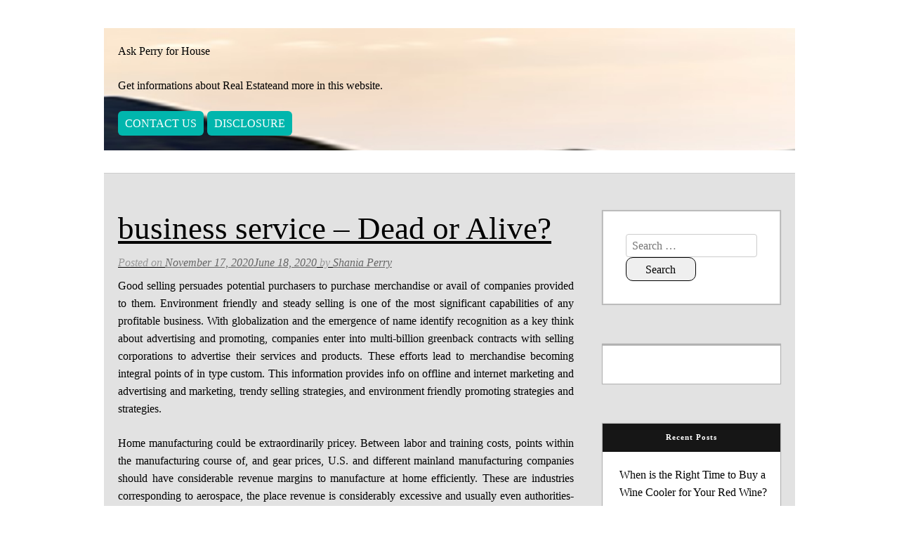

--- FILE ---
content_type: text/html; charset=UTF-8
request_url: http://askperry.com/business-service-dead-or-alive
body_size: 11301
content:
<!DOCTYPE html>
<html lang="en-US">
<head>
<meta charset="UTF-8">
<meta name="viewport" content="width=device-width, initial-scale=1" />
<link rel="profile" href="http://gmpg.org/xfn/11">
<link rel="pingback" href="http://askperry.com/xmlrpc.php">

<title>business service &#8211; Dead or Alive? &#8211; Ask Perry for House</title>
<meta name='robots' content='max-image-preview:large' />
<link rel="alternate" type="application/rss+xml" title="Ask Perry for House &raquo; Feed" href="http://askperry.com/feed" />
<link rel="alternate" type="application/rss+xml" title="Ask Perry for House &raquo; Comments Feed" href="http://askperry.com/comments/feed" />
<link rel="alternate" type="application/rss+xml" title="Ask Perry for House &raquo; business service &#8211; Dead or Alive? Comments Feed" href="http://askperry.com/business-service-dead-or-alive/feed" />
<link rel="alternate" title="oEmbed (JSON)" type="application/json+oembed" href="http://askperry.com/wp-json/oembed/1.0/embed?url=http%3A%2F%2Faskperry.com%2Fbusiness-service-dead-or-alive" />
<link rel="alternate" title="oEmbed (XML)" type="text/xml+oembed" href="http://askperry.com/wp-json/oembed/1.0/embed?url=http%3A%2F%2Faskperry.com%2Fbusiness-service-dead-or-alive&#038;format=xml" />
<style id='wp-img-auto-sizes-contain-inline-css' type='text/css'>
img:is([sizes=auto i],[sizes^="auto," i]){contain-intrinsic-size:3000px 1500px}
/*# sourceURL=wp-img-auto-sizes-contain-inline-css */
</style>
<style id='wp-emoji-styles-inline-css' type='text/css'>

	img.wp-smiley, img.emoji {
		display: inline !important;
		border: none !important;
		box-shadow: none !important;
		height: 1em !important;
		width: 1em !important;
		margin: 0 0.07em !important;
		vertical-align: -0.1em !important;
		background: none !important;
		padding: 0 !important;
	}
/*# sourceURL=wp-emoji-styles-inline-css */
</style>
<style id='wp-block-library-inline-css' type='text/css'>
:root{--wp-block-synced-color:#7a00df;--wp-block-synced-color--rgb:122,0,223;--wp-bound-block-color:var(--wp-block-synced-color);--wp-editor-canvas-background:#ddd;--wp-admin-theme-color:#007cba;--wp-admin-theme-color--rgb:0,124,186;--wp-admin-theme-color-darker-10:#006ba1;--wp-admin-theme-color-darker-10--rgb:0,107,160.5;--wp-admin-theme-color-darker-20:#005a87;--wp-admin-theme-color-darker-20--rgb:0,90,135;--wp-admin-border-width-focus:2px}@media (min-resolution:192dpi){:root{--wp-admin-border-width-focus:1.5px}}.wp-element-button{cursor:pointer}:root .has-very-light-gray-background-color{background-color:#eee}:root .has-very-dark-gray-background-color{background-color:#313131}:root .has-very-light-gray-color{color:#eee}:root .has-very-dark-gray-color{color:#313131}:root .has-vivid-green-cyan-to-vivid-cyan-blue-gradient-background{background:linear-gradient(135deg,#00d084,#0693e3)}:root .has-purple-crush-gradient-background{background:linear-gradient(135deg,#34e2e4,#4721fb 50%,#ab1dfe)}:root .has-hazy-dawn-gradient-background{background:linear-gradient(135deg,#faaca8,#dad0ec)}:root .has-subdued-olive-gradient-background{background:linear-gradient(135deg,#fafae1,#67a671)}:root .has-atomic-cream-gradient-background{background:linear-gradient(135deg,#fdd79a,#004a59)}:root .has-nightshade-gradient-background{background:linear-gradient(135deg,#330968,#31cdcf)}:root .has-midnight-gradient-background{background:linear-gradient(135deg,#020381,#2874fc)}:root{--wp--preset--font-size--normal:16px;--wp--preset--font-size--huge:42px}.has-regular-font-size{font-size:1em}.has-larger-font-size{font-size:2.625em}.has-normal-font-size{font-size:var(--wp--preset--font-size--normal)}.has-huge-font-size{font-size:var(--wp--preset--font-size--huge)}.has-text-align-center{text-align:center}.has-text-align-left{text-align:left}.has-text-align-right{text-align:right}.has-fit-text{white-space:nowrap!important}#end-resizable-editor-section{display:none}.aligncenter{clear:both}.items-justified-left{justify-content:flex-start}.items-justified-center{justify-content:center}.items-justified-right{justify-content:flex-end}.items-justified-space-between{justify-content:space-between}.screen-reader-text{border:0;clip-path:inset(50%);height:1px;margin:-1px;overflow:hidden;padding:0;position:absolute;width:1px;word-wrap:normal!important}.screen-reader-text:focus{background-color:#ddd;clip-path:none;color:#444;display:block;font-size:1em;height:auto;left:5px;line-height:normal;padding:15px 23px 14px;text-decoration:none;top:5px;width:auto;z-index:100000}html :where(.has-border-color){border-style:solid}html :where([style*=border-top-color]){border-top-style:solid}html :where([style*=border-right-color]){border-right-style:solid}html :where([style*=border-bottom-color]){border-bottom-style:solid}html :where([style*=border-left-color]){border-left-style:solid}html :where([style*=border-width]){border-style:solid}html :where([style*=border-top-width]){border-top-style:solid}html :where([style*=border-right-width]){border-right-style:solid}html :where([style*=border-bottom-width]){border-bottom-style:solid}html :where([style*=border-left-width]){border-left-style:solid}html :where(img[class*=wp-image-]){height:auto;max-width:100%}:where(figure){margin:0 0 1em}html :where(.is-position-sticky){--wp-admin--admin-bar--position-offset:var(--wp-admin--admin-bar--height,0px)}@media screen and (max-width:600px){html :where(.is-position-sticky){--wp-admin--admin-bar--position-offset:0px}}

/*# sourceURL=wp-block-library-inline-css */
</style><style id='global-styles-inline-css' type='text/css'>
:root{--wp--preset--aspect-ratio--square: 1;--wp--preset--aspect-ratio--4-3: 4/3;--wp--preset--aspect-ratio--3-4: 3/4;--wp--preset--aspect-ratio--3-2: 3/2;--wp--preset--aspect-ratio--2-3: 2/3;--wp--preset--aspect-ratio--16-9: 16/9;--wp--preset--aspect-ratio--9-16: 9/16;--wp--preset--color--black: #000000;--wp--preset--color--cyan-bluish-gray: #abb8c3;--wp--preset--color--white: #ffffff;--wp--preset--color--pale-pink: #f78da7;--wp--preset--color--vivid-red: #cf2e2e;--wp--preset--color--luminous-vivid-orange: #ff6900;--wp--preset--color--luminous-vivid-amber: #fcb900;--wp--preset--color--light-green-cyan: #7bdcb5;--wp--preset--color--vivid-green-cyan: #00d084;--wp--preset--color--pale-cyan-blue: #8ed1fc;--wp--preset--color--vivid-cyan-blue: #0693e3;--wp--preset--color--vivid-purple: #9b51e0;--wp--preset--gradient--vivid-cyan-blue-to-vivid-purple: linear-gradient(135deg,rgb(6,147,227) 0%,rgb(155,81,224) 100%);--wp--preset--gradient--light-green-cyan-to-vivid-green-cyan: linear-gradient(135deg,rgb(122,220,180) 0%,rgb(0,208,130) 100%);--wp--preset--gradient--luminous-vivid-amber-to-luminous-vivid-orange: linear-gradient(135deg,rgb(252,185,0) 0%,rgb(255,105,0) 100%);--wp--preset--gradient--luminous-vivid-orange-to-vivid-red: linear-gradient(135deg,rgb(255,105,0) 0%,rgb(207,46,46) 100%);--wp--preset--gradient--very-light-gray-to-cyan-bluish-gray: linear-gradient(135deg,rgb(238,238,238) 0%,rgb(169,184,195) 100%);--wp--preset--gradient--cool-to-warm-spectrum: linear-gradient(135deg,rgb(74,234,220) 0%,rgb(151,120,209) 20%,rgb(207,42,186) 40%,rgb(238,44,130) 60%,rgb(251,105,98) 80%,rgb(254,248,76) 100%);--wp--preset--gradient--blush-light-purple: linear-gradient(135deg,rgb(255,206,236) 0%,rgb(152,150,240) 100%);--wp--preset--gradient--blush-bordeaux: linear-gradient(135deg,rgb(254,205,165) 0%,rgb(254,45,45) 50%,rgb(107,0,62) 100%);--wp--preset--gradient--luminous-dusk: linear-gradient(135deg,rgb(255,203,112) 0%,rgb(199,81,192) 50%,rgb(65,88,208) 100%);--wp--preset--gradient--pale-ocean: linear-gradient(135deg,rgb(255,245,203) 0%,rgb(182,227,212) 50%,rgb(51,167,181) 100%);--wp--preset--gradient--electric-grass: linear-gradient(135deg,rgb(202,248,128) 0%,rgb(113,206,126) 100%);--wp--preset--gradient--midnight: linear-gradient(135deg,rgb(2,3,129) 0%,rgb(40,116,252) 100%);--wp--preset--font-size--small: 13px;--wp--preset--font-size--medium: 20px;--wp--preset--font-size--large: 36px;--wp--preset--font-size--x-large: 42px;--wp--preset--spacing--20: 0.44rem;--wp--preset--spacing--30: 0.67rem;--wp--preset--spacing--40: 1rem;--wp--preset--spacing--50: 1.5rem;--wp--preset--spacing--60: 2.25rem;--wp--preset--spacing--70: 3.38rem;--wp--preset--spacing--80: 5.06rem;--wp--preset--shadow--natural: 6px 6px 9px rgba(0, 0, 0, 0.2);--wp--preset--shadow--deep: 12px 12px 50px rgba(0, 0, 0, 0.4);--wp--preset--shadow--sharp: 6px 6px 0px rgba(0, 0, 0, 0.2);--wp--preset--shadow--outlined: 6px 6px 0px -3px rgb(255, 255, 255), 6px 6px rgb(0, 0, 0);--wp--preset--shadow--crisp: 6px 6px 0px rgb(0, 0, 0);}:where(.is-layout-flex){gap: 0.5em;}:where(.is-layout-grid){gap: 0.5em;}body .is-layout-flex{display: flex;}.is-layout-flex{flex-wrap: wrap;align-items: center;}.is-layout-flex > :is(*, div){margin: 0;}body .is-layout-grid{display: grid;}.is-layout-grid > :is(*, div){margin: 0;}:where(.wp-block-columns.is-layout-flex){gap: 2em;}:where(.wp-block-columns.is-layout-grid){gap: 2em;}:where(.wp-block-post-template.is-layout-flex){gap: 1.25em;}:where(.wp-block-post-template.is-layout-grid){gap: 1.25em;}.has-black-color{color: var(--wp--preset--color--black) !important;}.has-cyan-bluish-gray-color{color: var(--wp--preset--color--cyan-bluish-gray) !important;}.has-white-color{color: var(--wp--preset--color--white) !important;}.has-pale-pink-color{color: var(--wp--preset--color--pale-pink) !important;}.has-vivid-red-color{color: var(--wp--preset--color--vivid-red) !important;}.has-luminous-vivid-orange-color{color: var(--wp--preset--color--luminous-vivid-orange) !important;}.has-luminous-vivid-amber-color{color: var(--wp--preset--color--luminous-vivid-amber) !important;}.has-light-green-cyan-color{color: var(--wp--preset--color--light-green-cyan) !important;}.has-vivid-green-cyan-color{color: var(--wp--preset--color--vivid-green-cyan) !important;}.has-pale-cyan-blue-color{color: var(--wp--preset--color--pale-cyan-blue) !important;}.has-vivid-cyan-blue-color{color: var(--wp--preset--color--vivid-cyan-blue) !important;}.has-vivid-purple-color{color: var(--wp--preset--color--vivid-purple) !important;}.has-black-background-color{background-color: var(--wp--preset--color--black) !important;}.has-cyan-bluish-gray-background-color{background-color: var(--wp--preset--color--cyan-bluish-gray) !important;}.has-white-background-color{background-color: var(--wp--preset--color--white) !important;}.has-pale-pink-background-color{background-color: var(--wp--preset--color--pale-pink) !important;}.has-vivid-red-background-color{background-color: var(--wp--preset--color--vivid-red) !important;}.has-luminous-vivid-orange-background-color{background-color: var(--wp--preset--color--luminous-vivid-orange) !important;}.has-luminous-vivid-amber-background-color{background-color: var(--wp--preset--color--luminous-vivid-amber) !important;}.has-light-green-cyan-background-color{background-color: var(--wp--preset--color--light-green-cyan) !important;}.has-vivid-green-cyan-background-color{background-color: var(--wp--preset--color--vivid-green-cyan) !important;}.has-pale-cyan-blue-background-color{background-color: var(--wp--preset--color--pale-cyan-blue) !important;}.has-vivid-cyan-blue-background-color{background-color: var(--wp--preset--color--vivid-cyan-blue) !important;}.has-vivid-purple-background-color{background-color: var(--wp--preset--color--vivid-purple) !important;}.has-black-border-color{border-color: var(--wp--preset--color--black) !important;}.has-cyan-bluish-gray-border-color{border-color: var(--wp--preset--color--cyan-bluish-gray) !important;}.has-white-border-color{border-color: var(--wp--preset--color--white) !important;}.has-pale-pink-border-color{border-color: var(--wp--preset--color--pale-pink) !important;}.has-vivid-red-border-color{border-color: var(--wp--preset--color--vivid-red) !important;}.has-luminous-vivid-orange-border-color{border-color: var(--wp--preset--color--luminous-vivid-orange) !important;}.has-luminous-vivid-amber-border-color{border-color: var(--wp--preset--color--luminous-vivid-amber) !important;}.has-light-green-cyan-border-color{border-color: var(--wp--preset--color--light-green-cyan) !important;}.has-vivid-green-cyan-border-color{border-color: var(--wp--preset--color--vivid-green-cyan) !important;}.has-pale-cyan-blue-border-color{border-color: var(--wp--preset--color--pale-cyan-blue) !important;}.has-vivid-cyan-blue-border-color{border-color: var(--wp--preset--color--vivid-cyan-blue) !important;}.has-vivid-purple-border-color{border-color: var(--wp--preset--color--vivid-purple) !important;}.has-vivid-cyan-blue-to-vivid-purple-gradient-background{background: var(--wp--preset--gradient--vivid-cyan-blue-to-vivid-purple) !important;}.has-light-green-cyan-to-vivid-green-cyan-gradient-background{background: var(--wp--preset--gradient--light-green-cyan-to-vivid-green-cyan) !important;}.has-luminous-vivid-amber-to-luminous-vivid-orange-gradient-background{background: var(--wp--preset--gradient--luminous-vivid-amber-to-luminous-vivid-orange) !important;}.has-luminous-vivid-orange-to-vivid-red-gradient-background{background: var(--wp--preset--gradient--luminous-vivid-orange-to-vivid-red) !important;}.has-very-light-gray-to-cyan-bluish-gray-gradient-background{background: var(--wp--preset--gradient--very-light-gray-to-cyan-bluish-gray) !important;}.has-cool-to-warm-spectrum-gradient-background{background: var(--wp--preset--gradient--cool-to-warm-spectrum) !important;}.has-blush-light-purple-gradient-background{background: var(--wp--preset--gradient--blush-light-purple) !important;}.has-blush-bordeaux-gradient-background{background: var(--wp--preset--gradient--blush-bordeaux) !important;}.has-luminous-dusk-gradient-background{background: var(--wp--preset--gradient--luminous-dusk) !important;}.has-pale-ocean-gradient-background{background: var(--wp--preset--gradient--pale-ocean) !important;}.has-electric-grass-gradient-background{background: var(--wp--preset--gradient--electric-grass) !important;}.has-midnight-gradient-background{background: var(--wp--preset--gradient--midnight) !important;}.has-small-font-size{font-size: var(--wp--preset--font-size--small) !important;}.has-medium-font-size{font-size: var(--wp--preset--font-size--medium) !important;}.has-large-font-size{font-size: var(--wp--preset--font-size--large) !important;}.has-x-large-font-size{font-size: var(--wp--preset--font-size--x-large) !important;}
/*# sourceURL=global-styles-inline-css */
</style>

<style id='classic-theme-styles-inline-css' type='text/css'>
/*! This file is auto-generated */
.wp-block-button__link{color:#fff;background-color:#32373c;border-radius:9999px;box-shadow:none;text-decoration:none;padding:calc(.667em + 2px) calc(1.333em + 2px);font-size:1.125em}.wp-block-file__button{background:#32373c;color:#fff;text-decoration:none}
/*# sourceURL=/wp-includes/css/classic-themes.min.css */
</style>
<link rel='stylesheet' id='jelly-style-css' href='http://askperry.com/wp-content/themes/jelly/css/main.css?ver=6.9' type='text/css' media='all' />
<link rel="https://api.w.org/" href="http://askperry.com/wp-json/" /><link rel="alternate" title="JSON" type="application/json" href="http://askperry.com/wp-json/wp/v2/posts/6884" /><link rel="EditURI" type="application/rsd+xml" title="RSD" href="http://askperry.com/xmlrpc.php?rsd" />
<meta name="generator" content="WordPress 6.9" />
<link rel="canonical" href="http://askperry.com/business-service-dead-or-alive" />
<link rel='shortlink' href='http://askperry.com/?p=6884' />
	<style type="text/css" id="jelly-header-css">
			.site-header {
			background: url(http://askperry.com/wp-content/themes/jelly/images/headers/circle.jpg) no-repeat scroll top;
			background-size: 1600px auto;
		}
		@media (max-width: 767px) {
			.site-header {
				background-size: 768px auto;
			}
		}
		@media (max-width: 359px) {
			.site-header {
				background-size: 360px auto;
			}
		}
		</style>
			<style type="text/css" id="wp-custom-css">
			.post{ text-align: justify;
}		</style>
		</head>

<body <body class="wp-singular post-template-default single single-post postid-6884 single-format-standard wp-theme-jelly">
	<div id="page" class="hfeed site">
	<a class="skip-link screen-reader-text" href="#content">Skip to content</a>

	<header id="masthead" class="site-header" role="banner">
		<div class="site-branding">

							<p class="site-title"><a href="http://askperry.com/" rel="home">Ask Perry for House</a></p>
						<p class="site-description">Get informations about Real  Estateand more in this website.</p>
		</div><!-- .site-branding -->

		<nav id="site-navigation" class="main-navigation" role="navigation">
			<button class="menu-toggle" aria-controls="primary-menu" aria-expanded="false">Primary Menu</button>
			<div id="primary-menu" class="menu"><ul>
<li class="page_item page-item-8"><a href="http://askperry.com/contact-us">CONTACT US</a></li>
<li class="page_item page-item-9"><a href="http://askperry.com/disclosure">DISCLOSURE</a></li>
</ul></div>
		</nav><!-- #site-navigation -->
	</header><!-- #masthead -->

	<div id="content" class="site-content">

	<div id="primary" class="content-area">
		<main id="main" class="site-main" role="main">

		
			
<article id="post-6884" class="post-6884 post type-post status-publish format-standard hentry category-business-idea tag-alive tag-business tag-service">
	<header class="entry-header">
		<h1 class="entry-title">business service &#8211; Dead or Alive?</h1>
		<div class="entry-meta">
			<span class="posted-on">Posted on <a href="http://askperry.com/business-service-dead-or-alive" rel="bookmark"><time class="entry-date published" datetime="2020-11-17T14:55:05+00:00">November 17, 2020</time><time class="updated" datetime="2020-06-18T03:24:01+00:00">June 18, 2020</time></a></span><span class="byline"> by <span class="author vcard"><a class="url fn n" href="http://askperry.com">Shania Perry</a></span></span>		</div><!-- .entry-meta -->
	</header><!-- .entry-header -->

	<div class="entry-content">
		<p><img decoding="async" class='wp-post-image' style='float:left;margin-right:10px;' src="https://i.ibb.co/hy1V5p4/business-131.jpg" width="552px" alt="">Good selling persuades potential purchasers to purchase merchandise or avail of companies provided to them. Environment friendly and steady selling is one of the most significant capabilities of any profitable business. With globalization and the emergence of name identify recognition as a key think about advertising and promoting, companies enter into multi-billion greenback contracts with selling corporations to advertise their services and products. These efforts lead to merchandise becoming integral points of in type custom. This information provides info on offline and internet marketing and advertising and marketing, trendy selling strategies, and environment friendly promoting strategies and strategies.</p>
<p>Home manufacturing could be extraordinarily pricey. Between labor and training costs, points within the manufacturing course of, and gear prices, U.S. and different mainland manufacturing companies should have considerable revenue margins to manufacture at home efficiently. These are industries corresponding to aerospace, the place revenue is considerably excessive and usually even authorities-backed. Startups and firms which are new to the trade have little chance of competing. China eliminates the excessive charge of failure that is so frequent in house manufacturing. Manufacturing effectivity is extremely excessive and because labor prices are affordable in China, issues like defects rarely derail the operation. Points can proceed operating easily and at little expense to your online enterprise.</p>
<p>A do business from home enterprise is now seen as an alternative choice to the 9-5 job, 5 days a week. I am not as excited about the profit potential from podcasting as another persons are.  It simply appears to me that everyone is doing it and folks typically anticipate podcasts to be free.  Nonetheless within the occasion you develop a powerful enough following you might promote promoting or sponsorships in your podcast, you then presumably can construct an honest business. A standard occasion is maybe the connection between an OEM of specific particular person digital components and a company comparable to Sony or Samsung that assembles these elements in making its HDTVs.  OrÂ a maker of buttons that sells to Ralph Lauren its little fasteners personalized with the letters RL stamped on them.  Sometimes, no one integrated half from an OEM is acknowledged as having fun with an especially vital perform within the finished product, which fits out beneath the corporate model title.</p>
<p>As an impartial advertising and advertising and marketing skilled, you presumably can work with small businesses who haven&#8217;t received the in-house bandwidth to execute their advertising and marketing plans. Write their blogs, agency up their SEARCH ENGINE OPTIMISATION strategy, generate advert campaigns, deploy inbound advertising and advertising methods, and do no matter it takes to get their title in (proverbial) lights. Made in Charlottesville is a program designed to showcase the vibrant and distinctive companies in Charlottesville, Virginia. Charlottesville&#8217;s small footprint of 10.four sq. miles is full of makers and creative businesses that design, produce, manufacture, and assemble products all through a wide range of industries. A few of these businesses contribute to the dynamic tradition that makes Charlottesville distinctive.</p>
<p>You can start your particular person worthwhile air freshener manufacturing company if it&#8217;s also possible to make a singular and pleasant odor fresheners. You may be required to provide them in solid, liquid and gaseous varieties. U.S. manufacturing firms have had their ups and downs the final ten years, and plenty of have been comfy using conventional promoting and advertising methods, specifically commerce displays and print media. Their product sales teams adopted go nicely with, touring of their assigned territories to satisfy with prospects and customers, and following up by phone or electronic mail.</p>
			</div><!-- .entry-content -->

	<footer class="entry-footer">
		<span class="cat-links">Posted in <a href="http://askperry.com/category/business-idea" rel="category tag">Business Idea</a></span><span class="tags-links">Tagged <a href="http://askperry.com/tag/alive" rel="tag">alive</a>, <a href="http://askperry.com/tag/business" rel="tag">business</a>, <a href="http://askperry.com/tag/service" rel="tag">service</a></span>	</footer><!-- .entry-footer -->
</article><!-- #post-## -->


			
	<nav class="navigation post-navigation" aria-label="Posts">
		<h2 class="screen-reader-text">Post navigation</h2>
		<div class="nav-links"><div class="nav-previous"><a href="http://askperry.com/the-do-this-get-that-guide-on-business-service" rel="prev">The Do This, Get That Guide On business service</a></div><div class="nav-next"><a href="http://askperry.com/business-service-seven-known-reasons-for-university-students-to-buy-them" rel="next">business service &#8211; Seven Known Reasons For University Students To Buy Them</a></div></div>
	</nav>
			
<div id="comments" class="comments-area">

	
	
	
		<div id="respond" class="comment-respond">
		<h3 id="reply-title" class="comment-reply-title">Leave a Reply <small><a rel="nofollow" id="cancel-comment-reply-link" href="/business-service-dead-or-alive#respond" style="display:none;">Cancel reply</a></small></h3><p class="must-log-in">You must be <a href="http://askperry.com/wp-login.php?redirect_to=http%3A%2F%2Faskperry.com%2Fbusiness-service-dead-or-alive">logged in</a> to post a comment.</p>	</div><!-- #respond -->
	
</div><!-- #comments -->

		
		</main><!-- #main -->
	</div><!-- #primary -->


<div id="secondary" class="widget-area" role="complementary">
	<aside id="search-2" class="widget widget_search"><form role="search" method="get" class="search-form" action="http://askperry.com/">
				<label>
					<span class="screen-reader-text">Search for:</span>
					<input type="search" class="search-field" placeholder="Search &hellip;" value="" name="s" />
				</label>
				<input type="submit" class="search-submit" value="Search" />
			</form></aside><aside id="magenet_widget-2" class="widget widget_magenet_widget"><aside class="widget magenet_widget_box"><div class="mads-block"></div></aside></aside>
		<aside id="recent-posts-2" class="widget widget_recent_entries">
		<h2 class="widget-title">Recent Posts</h2>
		<ul>
											<li>
					<a href="http://askperry.com/when-is-the-right-time-to-buy-a-wine-cooler-for-your-red-wine">When is the Right Time to Buy a Wine Cooler for Your Red Wine?</a>
									</li>
											<li>
					<a href="http://askperry.com/things-you-can-and-cant-use-your-business-idea-for">Things You Can And Can&#8217;t Use Your business idea For</a>
									</li>
											<li>
					<a href="http://askperry.com/the-single-most-readily-useful-technique-to-use-for-real-estate-companies-unmasked">The Single Most readily useful Technique To Use For real estate companies Unmasked</a>
									</li>
											<li>
					<a href="http://askperry.com/fair-report-reveals-the-unanswered-questions-on-real-estate-agent">Fair Report Reveals The Unanswered Questions on real estate agent</a>
									</li>
											<li>
					<a href="http://askperry.com/the-thing-you-need-to-understand-about-business-service-and-why">The Thing You Need To Understand About business service And Why</a>
									</li>
											<li>
					<a href="http://askperry.com/5-closely-guarded-real-estate-secrets-described-in-explicit-detail">5 Closely-Guarded real estate Secrets Described in Explicit Detail</a>
									</li>
											<li>
					<a href="http://askperry.com/this-is-how-you-fix-your-broken-real-estate-companies">This Is How You Fix Your Broken real estate companies</a>
									</li>
											<li>
					<a href="http://askperry.com/why-you-should-invest-in-the-renewable-energy-sector">Why You Should Invest in the Renewable Energy Sector</a>
									</li>
											<li>
					<a href="http://askperry.com/what-the-authorities-are-not-saying-about-real-estate-and-how-it-affects-you">What The Authorities Are not Saying About real estate And How It Affects You</a>
									</li>
											<li>
					<a href="http://askperry.com/real-estate-agent-secrets">real estate agent Secrets</a>
									</li>
					</ul>

		</aside><aside id="archives-2" class="widget widget_archive"><h2 class="widget-title">Archives</h2>
			<ul>
					<li><a href='http://askperry.com/2022/05'>May 2022</a></li>
	<li><a href='http://askperry.com/2021/10'>October 2021</a></li>
	<li><a href='http://askperry.com/2021/09'>September 2021</a></li>
	<li><a href='http://askperry.com/2021/08'>August 2021</a></li>
	<li><a href='http://askperry.com/2021/06'>June 2021</a></li>
	<li><a href='http://askperry.com/2021/05'>May 2021</a></li>
	<li><a href='http://askperry.com/2021/04'>April 2021</a></li>
	<li><a href='http://askperry.com/2021/03'>March 2021</a></li>
	<li><a href='http://askperry.com/2021/02'>February 2021</a></li>
	<li><a href='http://askperry.com/2021/01'>January 2021</a></li>
	<li><a href='http://askperry.com/2020/12'>December 2020</a></li>
	<li><a href='http://askperry.com/2020/11'>November 2020</a></li>
	<li><a href='http://askperry.com/2020/10'>October 2020</a></li>
	<li><a href='http://askperry.com/2020/09'>September 2020</a></li>
	<li><a href='http://askperry.com/2020/08'>August 2020</a></li>
	<li><a href='http://askperry.com/2020/07'>July 2020</a></li>
	<li><a href='http://askperry.com/2020/06'>June 2020</a></li>
	<li><a href='http://askperry.com/2020/05'>May 2020</a></li>
	<li><a href='http://askperry.com/2020/04'>April 2020</a></li>
	<li><a href='http://askperry.com/2020/03'>March 2020</a></li>
	<li><a href='http://askperry.com/2020/02'>February 2020</a></li>
	<li><a href='http://askperry.com/2020/01'>January 2020</a></li>
	<li><a href='http://askperry.com/2019/12'>December 2019</a></li>
			</ul>

			</aside><aside id="categories-3" class="widget widget_categories"><h2 class="widget-title">Categories</h2>
			<ul>
					<li class="cat-item cat-item-2"><a href="http://askperry.com/category/business-idea">Business Idea</a>
</li>
	<li class="cat-item cat-item-1"><a href="http://askperry.com/category/real-estate">Real Estate</a>
</li>
			</ul>

			</aside><aside id="tag_cloud-2" class="widget widget_tag_cloud"><h2 class="widget-title">Tags</h2><div class="tagcloud"><a href="http://askperry.com/tag/about" class="tag-cloud-link tag-link-183 tag-link-position-1" style="font-size: 18.260869565217pt;" aria-label="about (91 items)">about</a>
<a href="http://askperry.com/tag/agent" class="tag-cloud-link tag-link-222 tag-link-position-2" style="font-size: 17.478260869565pt;" aria-label="agent (73 items)">agent</a>
<a href="http://askperry.com/tag/article" class="tag-cloud-link tag-link-260 tag-link-position-3" style="font-size: 9.9130434782609pt;" aria-label="article (9 items)">article</a>
<a href="http://askperry.com/tag/authorities" class="tag-cloud-link tag-link-276 tag-link-position-4" style="font-size: 9.0434782608696pt;" aria-label="authorities (7 items)">authorities</a>
<a href="http://askperry.com/tag/before" class="tag-cloud-link tag-link-323 tag-link-position-5" style="font-size: 10.608695652174pt;" aria-label="before (11 items)">before</a>
<a href="http://askperry.com/tag/business" class="tag-cloud-link tag-link-359 tag-link-position-6" style="font-size: 22pt;" aria-label="business (243 items)">business</a>
<a href="http://askperry.com/tag/choosing" class="tag-cloud-link tag-link-409 tag-link-position-7" style="font-size: 8.6086956521739pt;" aria-label="choosing (6 items)">choosing</a>
<a href="http://askperry.com/tag/companies" class="tag-cloud-link tag-link-451 tag-link-position-8" style="font-size: 18.173913043478pt;" aria-label="companies (89 items)">companies</a>
<a href="http://askperry.com/tag/details" class="tag-cloud-link tag-link-548 tag-link-position-9" style="font-size: 8.6086956521739pt;" aria-label="details (6 items)">details</a>
<a href="http://askperry.com/tag/discovered" class="tag-cloud-link tag-link-564 tag-link-position-10" style="font-size: 9.0434782608696pt;" aria-label="discovered (7 items)">discovered</a>
<a href="http://askperry.com/tag/estate" class="tag-cloud-link tag-link-638 tag-link-position-11" style="font-size: 22pt;" aria-label="estate (247 items)">estate</a>
<a href="http://askperry.com/tag/everyone" class="tag-cloud-link tag-link-647 tag-link-position-12" style="font-size: 8.6086956521739pt;" aria-label="everyone (6 items)">everyone</a>
<a href="http://askperry.com/tag/exactly" class="tag-cloud-link tag-link-649 tag-link-position-13" style="font-size: 8pt;" aria-label="exactly (5 items)">exactly</a>
<a href="http://askperry.com/tag/experts" class="tag-cloud-link tag-link-664 tag-link-position-14" style="font-size: 8.6086956521739pt;" aria-label="experts (6 items)">experts</a>
<a href="http://askperry.com/tag/facts" class="tag-cloud-link tag-link-696 tag-link-position-15" style="font-size: 9.0434782608696pt;" aria-label="facts (7 items)">facts</a>
<a href="http://askperry.com/tag/guide" class="tag-cloud-link tag-link-807 tag-link-position-16" style="font-size: 9.9130434782609pt;" aria-label="guide (9 items)">guide</a>
<a href="http://askperry.com/tag/ideas" class="tag-cloud-link tag-link-858 tag-link-position-17" style="font-size: 9.0434782608696pt;" aria-label="ideas (7 items)">ideas</a>
<a href="http://askperry.com/tag/learn" class="tag-cloud-link tag-link-944 tag-link-position-18" style="font-size: 10.608695652174pt;" aria-label="learn (11 items)">learn</a>
<a href="http://askperry.com/tag/manufacturing" class="tag-cloud-link tag-link-1003 tag-link-position-19" style="font-size: 17.739130434783pt;" aria-label="manufacturing (79 items)">manufacturing</a>
<a href="http://askperry.com/tag/methods" class="tag-cloud-link tag-link-1023 tag-link-position-20" style="font-size: 9.9130434782609pt;" aria-label="methods (9 items)">methods</a>
<a href="http://askperry.com/tag/never" class="tag-cloud-link tag-link-1072 tag-link-position-21" style="font-size: 8pt;" aria-label="never (5 items)">never</a>
<a href="http://askperry.com/tag/options" class="tag-cloud-link tag-link-1101 tag-link-position-22" style="font-size: 8.6086956521739pt;" aria-label="options (6 items)">options</a>
<a href="http://askperry.com/tag/ought" class="tag-cloud-link tag-link-1108 tag-link-position-23" style="font-size: 8.6086956521739pt;" aria-label="ought (6 items)">ought</a>
<a href="http://askperry.com/tag/people" class="tag-cloud-link tag-link-1134 tag-link-position-24" style="font-size: 10.608695652174pt;" aria-label="people (11 items)">people</a>
<a href="http://askperry.com/tag/questions" class="tag-cloud-link tag-link-1235 tag-link-position-25" style="font-size: 11.478260869565pt;" aria-label="questions (14 items)">questions</a>
<a href="http://askperry.com/tag/report" class="tag-cloud-link tag-link-1272 tag-link-position-26" style="font-size: 10.869565217391pt;" aria-label="report (12 items)">report</a>
<a href="http://askperry.com/tag/revealed" class="tag-cloud-link tag-link-1286 tag-link-position-27" style="font-size: 11.652173913043pt;" aria-label="revealed (15 items)">revealed</a>
<a href="http://askperry.com/tag/reveals" class="tag-cloud-link tag-link-1287 tag-link-position-28" style="font-size: 9.0434782608696pt;" aria-label="reveals (7 items)">reveals</a>
<a href="http://askperry.com/tag/secret" class="tag-cloud-link tag-link-1320 tag-link-position-29" style="font-size: 10.869565217391pt;" aria-label="secret (12 items)">secret</a>
<a href="http://askperry.com/tag/secrets" class="tag-cloud-link tag-link-1321 tag-link-position-30" style="font-size: 9.9130434782609pt;" aria-label="secrets (9 items)">secrets</a>
<a href="http://askperry.com/tag/service" class="tag-cloud-link tag-link-1333 tag-link-position-31" style="font-size: 18pt;" aria-label="service (84 items)">service</a>
<a href="http://askperry.com/tag/should" class="tag-cloud-link tag-link-1351 tag-link-position-32" style="font-size: 10.869565217391pt;" aria-label="should (12 items)">should</a>
<a href="http://askperry.com/tag/simple" class="tag-cloud-link tag-link-1357 tag-link-position-33" style="font-size: 11.478260869565pt;" aria-label="simple (14 items)">simple</a>
<a href="http://askperry.com/tag/steps" class="tag-cloud-link tag-link-1405 tag-link-position-34" style="font-size: 8.6086956521739pt;" aria-label="steps (6 items)">steps</a>
<a href="http://askperry.com/tag/strategies" class="tag-cloud-link tag-link-1418 tag-link-position-35" style="font-size: 8pt;" aria-label="strategies (5 items)">strategies</a>
<a href="http://askperry.com/tag/techniques" class="tag-cloud-link tag-link-1469 tag-link-position-36" style="font-size: 8pt;" aria-label="techniques (5 items)">techniques</a>
<a href="http://askperry.com/tag/thing" class="tag-cloud-link tag-link-1494 tag-link-position-37" style="font-size: 8.6086956521739pt;" aria-label="thing (6 items)">thing</a>
<a href="http://askperry.com/tag/things" class="tag-cloud-link tag-link-1495 tag-link-position-38" style="font-size: 9.0434782608696pt;" aria-label="things (7 items)">things</a>
<a href="http://askperry.com/tag/today" class="tag-cloud-link tag-link-1502 tag-link-position-39" style="font-size: 10.260869565217pt;" aria-label="today (10 items)">today</a>
<a href="http://askperry.com/tag/trick" class="tag-cloud-link tag-link-1528 tag-link-position-40" style="font-size: 8.6086956521739pt;" aria-label="trick (6 items)">trick</a>
<a href="http://askperry.com/tag/truth" class="tag-cloud-link tag-link-1532 tag-link-position-41" style="font-size: 9.4782608695652pt;" aria-label="truth (8 items)">truth</a>
<a href="http://askperry.com/tag/unanswered" class="tag-cloud-link tag-link-1540 tag-link-position-42" style="font-size: 9.0434782608696pt;" aria-label="unanswered (7 items)">unanswered</a>
<a href="http://askperry.com/tag/unveiled" class="tag-cloud-link tag-link-1561 tag-link-position-43" style="font-size: 8.6086956521739pt;" aria-label="unveiled (6 items)">unveiled</a>
<a href="http://askperry.com/tag/whats" class="tag-cloud-link tag-link-1608 tag-link-position-44" style="font-size: 9.0434782608696pt;" aria-label="whats (7 items)">whats</a>
<a href="http://askperry.com/tag/where" class="tag-cloud-link tag-link-1609 tag-link-position-45" style="font-size: 9.0434782608696pt;" aria-label="where (7 items)">where</a></div>
</aside></div><!-- #secondary -->
<!-- wmm w -->
	</div><!-- #content -->

	<footer id="colophon" class="site-footer" role="contentinfo">
		<div class="site-info">
				<p>WordPress Theme: Jelly</p>
		</div><!-- .site-info -->
	</footer><!-- #colophon -->
</div><!-- #page -->

<script type="speculationrules">
{"prefetch":[{"source":"document","where":{"and":[{"href_matches":"/*"},{"not":{"href_matches":["/wp-*.php","/wp-admin/*","/wp-content/uploads/*","/wp-content/*","/wp-content/plugins/*","/wp-content/themes/jelly/*","/*\\?(.+)"]}},{"not":{"selector_matches":"a[rel~=\"nofollow\"]"}},{"not":{"selector_matches":".no-prefetch, .no-prefetch a"}}]},"eagerness":"conservative"}]}
</script>
<script type="text/javascript" src="http://askperry.com/wp-content/themes/jelly/js/navigation.js?ver=20120206" id="jelly-navigation-js"></script>
<script type="text/javascript" src="http://askperry.com/wp-content/themes/jelly/js/skip-link-focus-fix.js?ver=20130115" id="jelly-skip-link-focus-fix-js"></script>
<script type="text/javascript" src="http://askperry.com/wp-includes/js/comment-reply.min.js?ver=6.9" id="comment-reply-js" async="async" data-wp-strategy="async" fetchpriority="low"></script>
<script id="wp-emoji-settings" type="application/json">
{"baseUrl":"https://s.w.org/images/core/emoji/17.0.2/72x72/","ext":".png","svgUrl":"https://s.w.org/images/core/emoji/17.0.2/svg/","svgExt":".svg","source":{"concatemoji":"http://askperry.com/wp-includes/js/wp-emoji-release.min.js?ver=6.9"}}
</script>
<script type="module">
/* <![CDATA[ */
/*! This file is auto-generated */
const a=JSON.parse(document.getElementById("wp-emoji-settings").textContent),o=(window._wpemojiSettings=a,"wpEmojiSettingsSupports"),s=["flag","emoji"];function i(e){try{var t={supportTests:e,timestamp:(new Date).valueOf()};sessionStorage.setItem(o,JSON.stringify(t))}catch(e){}}function c(e,t,n){e.clearRect(0,0,e.canvas.width,e.canvas.height),e.fillText(t,0,0);t=new Uint32Array(e.getImageData(0,0,e.canvas.width,e.canvas.height).data);e.clearRect(0,0,e.canvas.width,e.canvas.height),e.fillText(n,0,0);const a=new Uint32Array(e.getImageData(0,0,e.canvas.width,e.canvas.height).data);return t.every((e,t)=>e===a[t])}function p(e,t){e.clearRect(0,0,e.canvas.width,e.canvas.height),e.fillText(t,0,0);var n=e.getImageData(16,16,1,1);for(let e=0;e<n.data.length;e++)if(0!==n.data[e])return!1;return!0}function u(e,t,n,a){switch(t){case"flag":return n(e,"\ud83c\udff3\ufe0f\u200d\u26a7\ufe0f","\ud83c\udff3\ufe0f\u200b\u26a7\ufe0f")?!1:!n(e,"\ud83c\udde8\ud83c\uddf6","\ud83c\udde8\u200b\ud83c\uddf6")&&!n(e,"\ud83c\udff4\udb40\udc67\udb40\udc62\udb40\udc65\udb40\udc6e\udb40\udc67\udb40\udc7f","\ud83c\udff4\u200b\udb40\udc67\u200b\udb40\udc62\u200b\udb40\udc65\u200b\udb40\udc6e\u200b\udb40\udc67\u200b\udb40\udc7f");case"emoji":return!a(e,"\ud83e\u1fac8")}return!1}function f(e,t,n,a){let r;const o=(r="undefined"!=typeof WorkerGlobalScope&&self instanceof WorkerGlobalScope?new OffscreenCanvas(300,150):document.createElement("canvas")).getContext("2d",{willReadFrequently:!0}),s=(o.textBaseline="top",o.font="600 32px Arial",{});return e.forEach(e=>{s[e]=t(o,e,n,a)}),s}function r(e){var t=document.createElement("script");t.src=e,t.defer=!0,document.head.appendChild(t)}a.supports={everything:!0,everythingExceptFlag:!0},new Promise(t=>{let n=function(){try{var e=JSON.parse(sessionStorage.getItem(o));if("object"==typeof e&&"number"==typeof e.timestamp&&(new Date).valueOf()<e.timestamp+604800&&"object"==typeof e.supportTests)return e.supportTests}catch(e){}return null}();if(!n){if("undefined"!=typeof Worker&&"undefined"!=typeof OffscreenCanvas&&"undefined"!=typeof URL&&URL.createObjectURL&&"undefined"!=typeof Blob)try{var e="postMessage("+f.toString()+"("+[JSON.stringify(s),u.toString(),c.toString(),p.toString()].join(",")+"));",a=new Blob([e],{type:"text/javascript"});const r=new Worker(URL.createObjectURL(a),{name:"wpTestEmojiSupports"});return void(r.onmessage=e=>{i(n=e.data),r.terminate(),t(n)})}catch(e){}i(n=f(s,u,c,p))}t(n)}).then(e=>{for(const n in e)a.supports[n]=e[n],a.supports.everything=a.supports.everything&&a.supports[n],"flag"!==n&&(a.supports.everythingExceptFlag=a.supports.everythingExceptFlag&&a.supports[n]);var t;a.supports.everythingExceptFlag=a.supports.everythingExceptFlag&&!a.supports.flag,a.supports.everything||((t=a.source||{}).concatemoji?r(t.concatemoji):t.wpemoji&&t.twemoji&&(r(t.twemoji),r(t.wpemoji)))});
//# sourceURL=http://askperry.com/wp-includes/js/wp-emoji-loader.min.js
/* ]]> */
</script>

<script defer src="https://static.cloudflareinsights.com/beacon.min.js/vcd15cbe7772f49c399c6a5babf22c1241717689176015" integrity="sha512-ZpsOmlRQV6y907TI0dKBHq9Md29nnaEIPlkf84rnaERnq6zvWvPUqr2ft8M1aS28oN72PdrCzSjY4U6VaAw1EQ==" data-cf-beacon='{"version":"2024.11.0","token":"ab574b740fa2454485476533dd2e5160","r":1,"server_timing":{"name":{"cfCacheStatus":true,"cfEdge":true,"cfExtPri":true,"cfL4":true,"cfOrigin":true,"cfSpeedBrain":true},"location_startswith":null}}' crossorigin="anonymous"></script>
</body>
</html>
